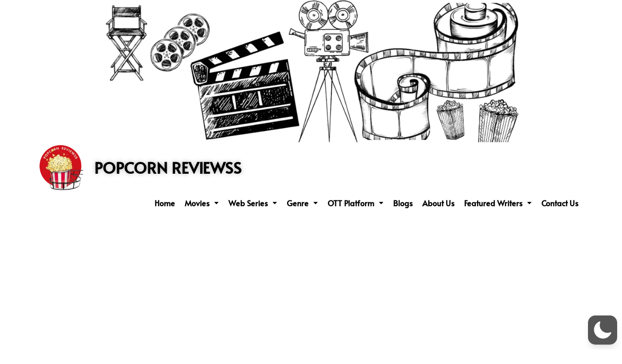

--- FILE ---
content_type: text/html; charset=utf-8
request_url: https://www.google.com/recaptcha/api2/aframe
body_size: 265
content:
<!DOCTYPE HTML><html><head><meta http-equiv="content-type" content="text/html; charset=UTF-8"></head><body><script nonce="tmt0eOGA3RsdN8wRaNBG2g">/** Anti-fraud and anti-abuse applications only. See google.com/recaptcha */ try{var clients={'sodar':'https://pagead2.googlesyndication.com/pagead/sodar?'};window.addEventListener("message",function(a){try{if(a.source===window.parent){var b=JSON.parse(a.data);var c=clients[b['id']];if(c){var d=document.createElement('img');d.src=c+b['params']+'&rc='+(localStorage.getItem("rc::a")?sessionStorage.getItem("rc::b"):"");window.document.body.appendChild(d);sessionStorage.setItem("rc::e",parseInt(sessionStorage.getItem("rc::e")||0)+1);localStorage.setItem("rc::h",'1765283330856');}}}catch(b){}});window.parent.postMessage("_grecaptcha_ready", "*");}catch(b){}</script></body></html>

--- FILE ---
content_type: text/css
request_url: https://popcornreviewss.com/wp-content/uploads/elementor/css/post-32734.css
body_size: 1466
content:
.elementor-widget-image .widget-image-caption{color:var( --e-global-color-text );font-family:var( --e-global-typography-text-font-family ), Sans-serif;font-weight:var( --e-global-typography-text-font-weight );}.elementor-32734 .elementor-element.elementor-element-efe11ce{text-align:center;}.elementor-32734 .elementor-element.elementor-element-efe11ce img{border-radius:5px 5px 5px 5px;box-shadow:0px 0px 10px 0px rgba(0,0,0,0.5);}.elementor-widget-icon-list .elementor-icon-list-item:not(:last-child):after{border-color:var( --e-global-color-text );}.elementor-widget-icon-list .elementor-icon-list-icon i{color:var( --e-global-color-primary );}.elementor-widget-icon-list .elementor-icon-list-icon svg{fill:var( --e-global-color-primary );}.elementor-widget-icon-list .elementor-icon-list-item > .elementor-icon-list-text, .elementor-widget-icon-list .elementor-icon-list-item > a{font-family:var( --e-global-typography-text-font-family ), Sans-serif;font-weight:var( --e-global-typography-text-font-weight );}.elementor-widget-icon-list .elementor-icon-list-text{color:var( --e-global-color-secondary );}.elementor-32734 .elementor-element.elementor-element-abc53b5 .elementor-icon-list-icon i{color:#000000;transition:color 0.3s;}.elementor-32734 .elementor-element.elementor-element-abc53b5 .elementor-icon-list-icon svg{fill:#000000;transition:fill 0.3s;}.elementor-32734 .elementor-element.elementor-element-abc53b5{--e-icon-list-icon-size:14px;--e-icon-list-icon-align:center;--e-icon-list-icon-margin:0 calc(var(--e-icon-list-icon-size, 1em) * 0.125);--icon-vertical-offset:0px;}.elementor-32734 .elementor-element.elementor-element-abc53b5 .elementor-icon-list-item > .elementor-icon-list-text, .elementor-32734 .elementor-element.elementor-element-abc53b5 .elementor-icon-list-item > a{font-family:"Alata", Sans-serif;font-size:1em;font-weight:200;}.elementor-32734 .elementor-element.elementor-element-abc53b5 .elementor-icon-list-text{color:#000000;transition:color 0.3s;}.elementor-bc-flex-widget .elementor-32734 .elementor-element.elementor-element-80c245b.elementor-column .elementor-widget-wrap{align-items:flex-start;}.elementor-32734 .elementor-element.elementor-element-80c245b.elementor-column.elementor-element[data-element_type="column"] > .elementor-widget-wrap.elementor-element-populated{align-content:flex-start;align-items:flex-start;}.elementor-32734 .elementor-element.elementor-element-80c245b > .elementor-element-populated{margin:0px 0px 0px 0px;--e-column-margin-right:0px;--e-column-margin-left:0px;padding:0px 0px 0px 10px;}.elementor-bc-flex-widget .elementor-32734 .elementor-element.elementor-element-b8059de.elementor-column .elementor-widget-wrap{align-items:center;}.elementor-32734 .elementor-element.elementor-element-b8059de.elementor-column.elementor-element[data-element_type="column"] > .elementor-widget-wrap.elementor-element-populated{align-content:center;align-items:center;}.elementor-widget-heading .elementor-heading-title{font-family:var( --e-global-typography-primary-font-family ), Sans-serif;font-weight:var( --e-global-typography-primary-font-weight );color:var( --e-global-color-primary );}.elementor-32734 .elementor-element.elementor-element-611da48 > .elementor-widget-container{margin:0px 0px 0px 0px;padding:0px 0px 0px 0px;}.elementor-32734 .elementor-element.elementor-element-611da48 .elementor-heading-title{font-family:"Alata", Sans-serif;font-size:2.5em;font-weight:400;text-transform:uppercase;color:#000000;}.elementor-widget-divider{--divider-color:var( --e-global-color-secondary );}.elementor-widget-divider .elementor-divider__text{color:var( --e-global-color-secondary );font-family:var( --e-global-typography-secondary-font-family ), Sans-serif;font-weight:var( --e-global-typography-secondary-font-weight );}.elementor-widget-divider.elementor-view-stacked .elementor-icon{background-color:var( --e-global-color-secondary );}.elementor-widget-divider.elementor-view-framed .elementor-icon, .elementor-widget-divider.elementor-view-default .elementor-icon{color:var( --e-global-color-secondary );border-color:var( --e-global-color-secondary );}.elementor-widget-divider.elementor-view-framed .elementor-icon, .elementor-widget-divider.elementor-view-default .elementor-icon svg{fill:var( --e-global-color-secondary );}.elementor-32734 .elementor-element.elementor-element-9ac521b{--divider-border-style:solid;--divider-color:#000;--divider-border-width:5px;}.elementor-32734 .elementor-element.elementor-element-9ac521b > .elementor-widget-container{margin:0px 0px 0px 0px;padding:0px 0px 0px 0px;}.elementor-32734 .elementor-element.elementor-element-9ac521b .elementor-divider-separator{width:100%;margin:0 auto;margin-center:0;}.elementor-32734 .elementor-element.elementor-element-9ac521b .elementor-divider{text-align:center;padding-block-start:2px;padding-block-end:2px;}.elementor-32734 .elementor-element.elementor-element-505ae5c{text-align:center;}.elementor-32734 .elementor-element.elementor-element-505ae5c img{filter:brightness( 100% ) contrast( 100% ) saturate( 100% ) blur( 0px ) hue-rotate( 0deg );border-radius:50px 50px 50px 50px;}.elementor-32734 .elementor-element.elementor-element-ebb1316{text-align:left;}.elementor-32734 .elementor-element.elementor-element-ebb1316 .elementor-heading-title{font-family:"B612", Sans-serif;font-size:1em;font-weight:600;text-transform:capitalize;font-style:italic;text-decoration:underline;color:#5D6163;}.elementor-32734 .elementor-element.elementor-element-75e7c92{text-align:left;}.elementor-32734 .elementor-element.elementor-element-75e7c92 .elementor-heading-title{font-family:"B612", Sans-serif;font-size:1em;font-weight:600;text-transform:capitalize;font-style:italic;text-decoration:underline;color:#5D6163;}.elementor-32734 .elementor-element.elementor-element-8c4f202{--grid-template-columns:repeat(0, auto);--icon-size:12px;--grid-column-gap:5px;--grid-row-gap:0px;}.elementor-32734 .elementor-element.elementor-element-8c4f202 .elementor-widget-container{text-align:left;}.elementor-32734 .elementor-element.elementor-element-8c4f202 .elementor-social-icon{background-color:#606060;}.elementor-bc-flex-widget .elementor-32734 .elementor-element.elementor-element-54fdb35.elementor-column .elementor-widget-wrap{align-items:center;}.elementor-32734 .elementor-element.elementor-element-54fdb35.elementor-column.elementor-element[data-element_type="column"] > .elementor-widget-wrap.elementor-element-populated{align-content:center;align-items:center;}.elementor-32734 .elementor-element.elementor-element-d46cf41 > .elementor-widget-container{margin:0px 0px -8px 0px;}.elementor-32734 .elementor-element.elementor-element-d46cf41{text-align:center;}.elementor-32734 .elementor-element.elementor-element-d46cf41 .elementor-heading-title{font-family:"Alata", Sans-serif;font-size:1em;font-weight:400;text-transform:uppercase;color:#5D6163;}.elementor-32734 .elementor-element.elementor-element-4dbf3b9 > .elementor-widget-container{margin:-4px 0px 0px 0px;}.elementor-32734 .elementor-element.elementor-element-4dbf3b9{text-align:right;}.elementor-32734 .elementor-element.elementor-element-2b41bf3 .elementor-heading-title{font-family:"Alata", Sans-serif;font-weight:600;text-transform:uppercase;color:#000000;}.elementor-widget-text-editor{font-family:var( --e-global-typography-text-font-family ), Sans-serif;font-weight:var( --e-global-typography-text-font-weight );color:var( --e-global-color-text );}.elementor-widget-text-editor.elementor-drop-cap-view-stacked .elementor-drop-cap{background-color:var( --e-global-color-primary );}.elementor-widget-text-editor.elementor-drop-cap-view-framed .elementor-drop-cap, .elementor-widget-text-editor.elementor-drop-cap-view-default .elementor-drop-cap{color:var( --e-global-color-primary );border-color:var( --e-global-color-primary );}.elementor-32734 .elementor-element.elementor-element-21c1bf6 > .elementor-widget-container{margin:0px 5px 0px 5px;padding:0px 5px 0px 5px;}.elementor-32734 .elementor-element.elementor-element-21c1bf6{text-align:justify;font-family:"Alata", Sans-serif;font-size:1.2em;font-weight:400;color:#000000;}.elementor-32734 .elementor-element.elementor-element-c596bc2 .elementor-heading-title{font-family:"Alata", Sans-serif;font-weight:600;text-transform:uppercase;color:#000000;}.elementor-32734 .elementor-element.elementor-element-71e27c7 > .elementor-widget-container{margin:0px 5px 0px 5px;padding:0px 5px 0px 5px;}.elementor-32734 .elementor-element.elementor-element-71e27c7{text-align:justify;font-family:"Alata", Sans-serif;font-size:1.2em;font-weight:400;color:#000000;}.elementor-32734 .elementor-element.elementor-element-3dcd4cf .elementor-heading-title{font-family:"Alata", Sans-serif;font-weight:600;text-transform:uppercase;color:#000000;}.elementor-32734 .elementor-element.elementor-element-933dfe5 > .elementor-widget-container{margin:0px 5px 0px 5px;padding:0px 5px 0px 5px;}.elementor-32734 .elementor-element.elementor-element-933dfe5{text-align:justify;font-family:"Alata", Sans-serif;font-size:1.2em;font-weight:400;color:#000000;}.elementor-32734 .elementor-element.elementor-element-1c6b6fe .elementor-heading-title{font-family:"Alata", Sans-serif;font-weight:600;text-transform:uppercase;color:#000000;}.elementor-32734 .elementor-element.elementor-element-6bbc6b7 > .elementor-widget-container{margin:0px 5px 0px 5px;padding:0px 5px 0px 5px;}.elementor-32734 .elementor-element.elementor-element-6bbc6b7{text-align:justify;font-family:"Alata", Sans-serif;font-size:1.2em;font-weight:400;color:#000000;}.elementor-32734 .elementor-element.elementor-element-fd3c92b .elementor-heading-title{font-family:"Alata", Sans-serif;font-weight:600;text-transform:uppercase;color:#000000;}.elementor-32734 .elementor-element.elementor-element-fdc0e7e > .elementor-widget-container{margin:0px 5px 0px 5px;padding:0px 5px 0px 5px;}.elementor-32734 .elementor-element.elementor-element-fdc0e7e{text-align:justify;font-family:"Alata", Sans-serif;font-size:1.2em;font-weight:400;color:#000000;}.elementor-32734 .elementor-element.elementor-element-552ba92 > .elementor-widget-container{margin:0px 0px 0px 0px;padding:0px 0px 0px 0px;}.elementor-32734 .elementor-element.elementor-element-552ba92 .elementor-wrapper{--video-aspect-ratio:1.77777;}.elementor-32734 .elementor-element.elementor-element-af6ee41{text-align:center;}.elementor-32734 .elementor-element.elementor-element-af6ee41 .elementor-heading-title{font-family:"Alata", Sans-serif;font-weight:600;text-transform:capitalize;color:#000000;}.elementor-32734 .elementor-element.elementor-element-859be77{text-align:center;font-family:"Alata", Sans-serif;font-size:18px;font-weight:400;color:#000000;}.elementor-32734 .elementor-element.elementor-element-65f89fb.elementor-column > .elementor-widget-wrap{justify-content:center;}.elementor-32734 .elementor-element.elementor-element-f3fd722{text-align:center;}.elementor-32734 .elementor-element.elementor-element-f3fd722 .elementor-heading-title{font-family:"Alata", Sans-serif;font-weight:600;text-transform:uppercase;color:#000000;}.elementor-32734 .elementor-element.elementor-element-f33dcec > .elementor-widget-container{margin:10px 5px 5px 10px;}@media(max-width:1024px){.elementor-32734 .elementor-element.elementor-element-af6ee41{text-align:center;}}@media(min-width:768px){.elementor-32734 .elementor-element.elementor-element-1d000ca{width:25%;}.elementor-32734 .elementor-element.elementor-element-80c245b{width:74.665%;}.elementor-32734 .elementor-element.elementor-element-8860512{width:15%;}.elementor-32734 .elementor-element.elementor-element-0d29e3a{width:54.803%;}.elementor-32734 .elementor-element.elementor-element-54fdb35{width:29.863%;}}@media(max-width:1024px) and (min-width:768px){.elementor-32734 .elementor-element.elementor-element-8860512{width:20%;}.elementor-32734 .elementor-element.elementor-element-0d29e3a{width:50%;}.elementor-32734 .elementor-element.elementor-element-54fdb35{width:30%;}}@media(max-width:767px){.elementor-32734 .elementor-element.elementor-element-505ae5c img{border-radius:150px 150px 150px 150px;}.elementor-32734 .elementor-element.elementor-element-21c1bf6 > .elementor-widget-container{margin:0px 5px 0px 5px;padding:0px 5px 0px 5px;}.elementor-32734 .elementor-element.elementor-element-71e27c7 > .elementor-widget-container{margin:0px 5px 0px 5px;padding:0px 5px 0px 5px;}.elementor-32734 .elementor-element.elementor-element-933dfe5 > .elementor-widget-container{margin:0px 5px 0px 5px;padding:0px 5px 0px 5px;}.elementor-32734 .elementor-element.elementor-element-6bbc6b7 > .elementor-widget-container{margin:0px 5px 0px 5px;padding:0px 5px 0px 5px;}.elementor-32734 .elementor-element.elementor-element-fdc0e7e > .elementor-widget-container{margin:0px 5px 0px 5px;padding:0px 5px 0px 5px;}.elementor-32734 .elementor-element.elementor-element-af6ee41{text-align:center;}}

--- FILE ---
content_type: application/javascript; charset=utf-8
request_url: https://fundingchoicesmessages.google.com/f/AGSKWxUlBdAOOV6Ggvcpg8At0K9vvbgZE5_yBmBp7hcQbFJB_hzlcnHMm5GG_YOxO-2gSlYpC451hXw7gFsmzUKGUPf85rIr15rHxAYK6hfBiW1NE4iI0PWRf8FxPOO7DqblYqGHzIp1kbik-rPxbOpFAJG67Y-kAwML93P7AnW76qU5rACQbQzGwKEIWQgj/_/ad/?host=/cpm160./bigad./ad_news./videoad.
body_size: -1291
content:
window['787e158c-08ea-4668-bb19-68eda025d134'] = true;